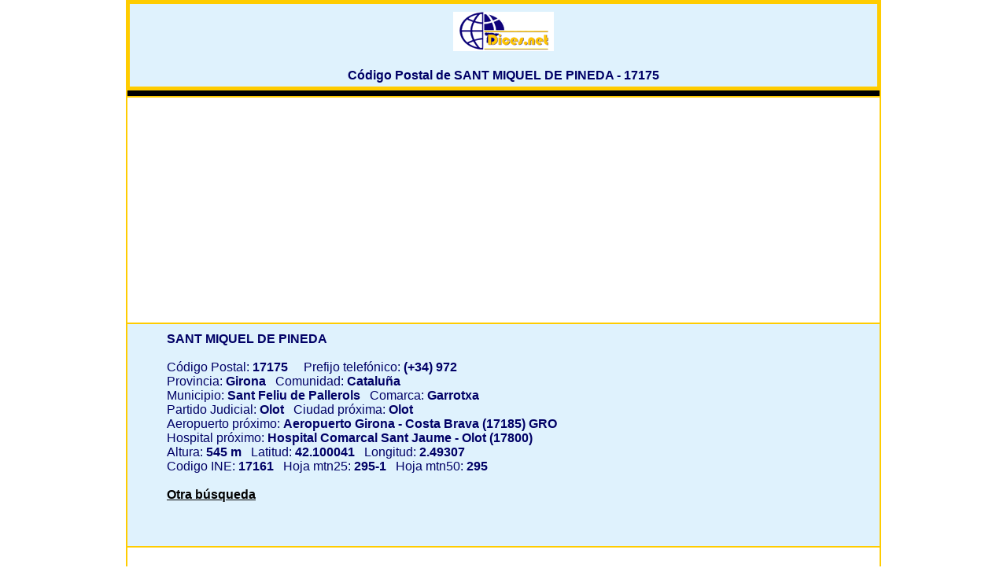

--- FILE ---
content_type: text/html; charset=UTF-8
request_url: https://codigospostales.dices.net/mapacodigopostal.php?poblacion=SANT%20MIQUEL%20DE%20PINEDA&codigopostal=17175
body_size: 1682
content:
<!DOCTYPE html>
<html lang="es">
<head>
<meta charset="UTF-8">
<meta name="description" content="C&oacute;digo Postal de SANT MIQUEL DE PINEDA  -  17175 -  Mapa e informacin util">
<title>C&oacute;digo Postal de SANT MIQUEL DE PINEDA ( 17175 ) - Mapa e información util</title>
<link rel="shortcut icon" href="./favicon.ico">
<link rel="alternate" media="only screen and (max-width: 640px)" href="https://codigospostales.dices.net/movil/mapacodigopostal.php?poblacion=SANT MIQUEL DE PINEDA&codigopostal=17175">
<link rel="canonical" href="https://codigospostales.dices.net/mapacodigopostal.php?poblacion=SANT MIQUEL DE PINEDA&codigopostal=17175">
<style type="text/css">
html, body, #map-canvas {
        height: 100%;
        margin: 0px;
        padding: 0px
      }
.fondoblanco3{background-color:white;padding-top: 3px;padding-bottom: 3px;}
.fondoazul4{background-color:#dff2fd; text-align:left; vertical-align:top; padding-top: 10px; padding-left:50px;}
.fondoazul6{background-color:#dff2fd;padding-top:10px;padding-bottom:5px;}
.fondoazul7{background-color:#dff2fd;padding-top:10px;padding-bottom:10px;}
h1 {font-size:1em; color:#000066;}
h2 {font-size:1em; color:#000066; margin: 0 auto;text-align:center;}
h3 {font-size:0.9em; color:#000066; margin: 3px ; text-align:left;}
p{font-size:0.9em; color:#000066; margin: 3px ;}
form{font-size:1em; color:#000066; text-align:left;}  

a:link {color:#000000;}    /* unvisited link */
a:visited {color:#000000;} /* visited link */
a:hover {text-decoration:underline;color:#FF0000;}   /* mouse over link */
a:active {color:#000000;}  /* selected link */

body {font-family:arial,sans-serif}
table
{
margin: 0 auto;	
font-size:1em;
background-color:#FFCC00;
width: 75%; 	
}
td
{
font-size:1em;
text-align:center;
background-color:#FFFFFF;
color:#000066;
}
.barranegra{
height: 5px ;
background-color:#000000;
}

</style>

</head>
<body>

<table>
<tr>
<td class="fondoazul6" colspan="2" style="border: 3px solid #FFCC00;">
<a href="https://www.dices.net" ><img src="dicestech.gif" alt="logo"></a><br><br>
<h2>C&oacute;digo Postal de SANT MIQUEL DE PINEDA  -  17175</h2>
</td>

<tr>
	<td colspan="2" class="barranegra"></td></tr>

<tr>
	<td colspan="2" class="fondoblanco3">
 <script async src="//pagead2.googlesyndication.com/pagead/js/adsbygoogle.js"></script>
<!-- moviles -->
<ins class="adsbygoogle"
     style="display:block"
     data-ad-client="ca-pub-3596596544851415"
     data-ad-slot="6443411442"
     data-ad-format="auto"></ins>
<script>
(adsbygoogle = window.adsbygoogle || []).push({});
</script>
	</td></tr>
<tr>
	<td class="fondoazul4" colspan="2">
	<b>SANT MIQUEL DE PINEDA</b><br><br> 
	C&oacute;digo Postal:  <b>17175</b>&nbsp;&nbsp;&nbsp;&nbsp; Prefijo telef&oacute;nico:  <b>(+34) 972</b><br>
	Provincia:  <b>Girona</b>&nbsp;&nbsp;
	Comunidad:  <b>Cataluña</b><br>
	Municipio:  <b>Sant Feliu de Pallerols</b>&nbsp;&nbsp; 
	Comarca:  <b>Garrotxa</b><br> 
	Partido Judicial:  <b>Olot</b>&nbsp;&nbsp; 
	Ciudad pr&oacute;xima:  <b>Olot</b><br> 
	Aeropuerto pr&oacute;ximo:  <b>Aeropuerto  Girona -  Costa Brava (17185) GRO</b><br> 
	Hospital pr&oacute;ximo:  <b>Hospital Comarcal Sant Jaume -  Olot (17800)</b><br> 
	Altura:  <b>545 m</b>&nbsp;&nbsp; 
	Latitud:  <b>42.100041</b>&nbsp;&nbsp;
	Longitud:  <b>2.49307</b><br> 
	Codigo INE:  <b>17161</b>&nbsp;&nbsp; 
	Hoja mtn25:  <b>295-1</b>&nbsp;&nbsp; 
	Hoja mtn50:  <b>295</b><br><br>
	<a href="."><b>Otra b&uacute;squeda</b></a><br><br>
   <script async src="//pagead2.googlesyndication.com/pagead/js/adsbygoogle.js"></script>
<!-- enlacesgrande -->
<ins class="adsbygoogle"
     style="display:inline-block;width:728px;height:15px"
     data-ad-client="ca-pub-3596596544851415"
     data-ad-slot="3522127844"></ins>
<script>
(adsbygoogle = window.adsbygoogle || []).push({});
</script> <br><br>                    
</td>
</tr>
<tr><td  class="fondoblanco3" colspan="2">
	<div style="text-align:center;">
   <iframe
  width="98%"
  height="465"
  frameborder="0" style="border:0"
  src="https://www.google.com/maps/embed/v1/view?key=AIzaSyAxlRo12_Dt6KQ__Tr58YFq8rXZ2izQ6ZI&center=42.100041,2.49307&zoom=13&maptype=satellite" allowfullscreen >
</iframe> 

</div>
	 
     </td></tr>
<tr><td  class="fondoazul6" colspan="2"><br>
 <script async src="//pagead2.googlesyndication.com/pagead/js/adsbygoogle.js"></script>
<!-- moviles -->
<ins class="adsbygoogle"
     style="display:block"
     data-ad-client="ca-pub-3596596544851415"
     data-ad-slot="6443411442"
     data-ad-format="auto"></ins>
<script>
(adsbygoogle = window.adsbygoogle || []).push({});
</script>
<br>
<br><br> 
    Este servicio es posible gracias a la API de<b> Google Maps. &nbsp;&nbsp;&nbsp;<a href="./aviso.htm" target="_blank" style="color:#FF0000">Aviso 
      Legal</a></b><br> <br>    
</td></tr>
</table>

</body>
</html>

--- FILE ---
content_type: text/html; charset=utf-8
request_url: https://www.google.com/recaptcha/api2/aframe
body_size: 265
content:
<!DOCTYPE HTML><html><head><meta http-equiv="content-type" content="text/html; charset=UTF-8"></head><body><script nonce="saxicqvWki1NhO8HcyAUMQ">/** Anti-fraud and anti-abuse applications only. See google.com/recaptcha */ try{var clients={'sodar':'https://pagead2.googlesyndication.com/pagead/sodar?'};window.addEventListener("message",function(a){try{if(a.source===window.parent){var b=JSON.parse(a.data);var c=clients[b['id']];if(c){var d=document.createElement('img');d.src=c+b['params']+'&rc='+(localStorage.getItem("rc::a")?sessionStorage.getItem("rc::b"):"");window.document.body.appendChild(d);sessionStorage.setItem("rc::e",parseInt(sessionStorage.getItem("rc::e")||0)+1);localStorage.setItem("rc::h",'1769107886113');}}}catch(b){}});window.parent.postMessage("_grecaptcha_ready", "*");}catch(b){}</script></body></html>